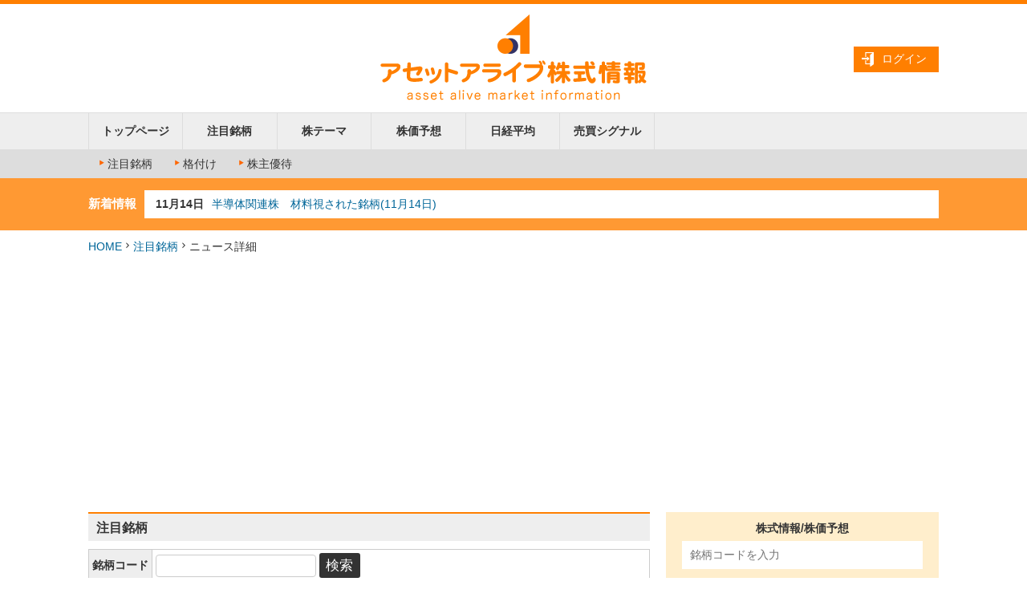

--- FILE ---
content_type: text/html; charset=UTF-8
request_url: https://www.asset-alive.com/news/index.php?mode=show&seq=50636
body_size: 55150
content:
<!DOCTYPE HTML>
<html lang="ja">
<head>
<meta charset="UTF-8">
<meta name="viewport" content="width=device-width,initial-scale=1.0,maximum-scale=1.0">
<title> エヌビディアの第1四半期決算は増収増益、市場予想を上回る。 | 注目銘柄 | アセットアライブ株式情報-株式ニュースや投資情報の総合サイト！</title>
<link rel="apple-touch-icon" href="../img2017/common/icon.png">
<link rel="stylesheet" href="../css2017/reset.css" type="text/css">
<link rel="stylesheet" href="../css2017/common.css" type="text/css">
<link rel="stylesheet" href="../css2017/news.css" type="text/css">
<link rel="stylesheet" href="//maxcdn.bootstrapcdn.com/font-awesome/4.3.0/css/font-awesome.min.css">
<script src="https://use.fontawesome.com/25a8c4af81.js"></script>
<link rel="stylesheet" href="../css2017/icomoon/style.css" type="text/css">
<link rel="canonical" href="https://www.asset-alive.com/news/?mode=show&seq=50636">
<meta name="keywords" content="株式ニュース、注目銘柄、話題株、注目株、決算速報、株式、公募、自社株買い、株式分割、増配、株式分割、株価材料">
<meta name="description" content=" エヌビディアの第1四半期決算は増収増益、市場予想を上回る。 | 株式市場が注目する株式ニュースです。株価に影響する決算ニュース、企業発表の重要ニュース、公募増資、自社株買い、株式分割、増配などの株式ニュースをお届けします。株価材料を重視する個人投資家の株式投資に役立つニュース速報です。">
<!--[if lte IE 8]><script src="../lib/html5shiv-printshiv.js"></script><![endif]-->
<!--[if (gte IE 6)&(lte IE 8)]><script type="text/javascript" src="../lib/selectivizr-min.js"></script>
<![endif]-->
<script type='text/javascript'>
var googletag = googletag || {};
googletag.cmd = googletag.cmd || [];
(function() {
var gads = document.createElement('script');
gads.async = true;
gads.type = 'text/javascript';
var useSSL = 'https:' == document.location.protocol; gads.src = (useSSL ? 'https:' : 'http:') + '//www.googletagservices.com/tag/js/gpt.js';
var node = document.getElementsByTagName('script')[0]; node.parentNode.insertBefore(gads, node);
})();
</script>
<script type='text/javascript'>
googletag.cmd.push(function() { googletag.defineSlot('/4073718/TOP右上DFP336x280', [336, 280], 'div-gpt-ad- 1394175891607-0').addService(googletag.pubads()); googletag.pubads().enableSingleRequest();
googletag.enableServices();
});
</script>
<!-- Google Tag Manager -->
<script>(function(w,d,s,l,i){w[l]=w[l]||[];w[l].push({'gtm.start':
new Date().getTime(),event:'gtm.js'});var f=d.getElementsByTagName(s)[0],
j=d.createElement(s),dl=l!='dataLayer'?'&l='+l:'';j.async=true;j.src=
'https://www.googletagmanager.com/gtm.js?id='+i+dl;f.parentNode.insertBefore(j,f);
})(window,document,'script','dataLayer','GTM-P5RCZXJ');</script>
<!-- End Google Tag Manager -->
<!--　Google AdSense -->
<script data-ad-client="ca-pub-9023414902559492" async src="https://pagead2.googlesyndication.com/pagead/js/adsbygoogle.js"></script>
<meta name="twitter:card" content="summary">
<meta name="twitter:site" content="@assetalive">
<meta property="og:title" content=" エヌビディアの第1四半期決算は増収増益、市場予想を上回る。">
<meta property="og:type" content="article">
<meta property="og:url" content="https://asset-alive.com/news/?mode=show&amp;seq=50636">
<meta property="og:image" content="https://www.asset-alive.com/images/assetbird.png">
<meta property="og:site_name" content="アセットアライブ株式情報">
<meta property="og:description" content="エヌビディアの第1四半期決算は増収増益。売上高は3.6倍の260億44万ドル（市場予想2464億4000万ドル）、営業益は7.9倍の169億ドル、純利益は7.3倍の148億8100万ドル（2兆3300億円）となった。AI半導体の売上は225億6300万ドルと過去最高となった。配当を0.04ドルから0.10ドルへ増額する。 EPSは6.12 ドルと市場予想の5.59 ドルを上回った。

さらに1株を10株の株式分割を発表した。時間外取引で上昇、過去最高値を更新している。5-7月の売上見通しは290億ドルと、市場予想の266億ドルを上回っている。">
</head>

<body id="newsIndex" class="news index">
<div id="container">
  <header id="pagetop" class="global clearfix">
    <div class="box_head">
      <div class="box_login">
        <ul class="login_pc">
          <li class="icon_login"><a href="#loginWindow" class="boxer" data-boxer-width="600" data-boxer-height="400">ログイン</a></li>
	</ul>
        <ul class="login_sp">
          <li class="icon_login"><a href="#loginWindow" class="boxer" data-boxer-width="230" data-boxer-height="340">login</a></li>
	</ul>
       </div>
      <div class="box_logo"><a href="../"><img src="../img2017/common/logo.png" alt="アセットアライブ株式情報 asset alive market information"></a></div>
    </div>
    <nav class="global">
      <ul class="clearfix">
        <li class="index"><a href="/">トップページ</a></li>
        <li class="news"><a href="/news/">注目銘柄</a></li>
        <li class="thema"><a href="/thema/">株テーマ</a></li>
        <li class="tech"><a href="/tech/code.php">株価予想</a></li>
        <li class="nikkei"><a href="/nikkei/">日経平均</a></li>
        <li class="tech"><a href="/tech/">売買シグナル</a></li>
      </ul>
    </nav>
    <nav class="nav_sp">
      <ul class="accordion">
        <li>
          <p><span>menu</span></p>
          <ul class="clearfix">
            <li class="index"><a href="/">トップページ</a></li>
            <li class="news"><a href="/news/">注目銘柄</a></li>
            <li class="thema"><a href="/thema/">株テーマ</a></li>
            <li class="tech"><a href="/tech/code.php">株価予想</a></li>
            <li class="nikkei"><a href="/nikkei/">日経平均</a></li>
            <li class="tech"><a href="/tech/">売買シグナル</a></li>
          </ul>
        </li>
      </ul>
    </nav>
    <nav class="local">
      <ul class="clearfix">
        <li class="news"><a href="../news/"><span class="iconNav icon-arrow-right4"></span>注目銘柄</a></li>
        <li class="rating"><a href="../rating/"><span class="iconNav icon-arrow-right4"></span>格付け</a></li>
        <li class="yutai"><a href="../yutai/"><span class="iconNav icon-arrow-right4"></span>株主優待</a></li>
      </ul>
    </nav>
    <div id="tickerArea">
      <dl>
        <dt>新着情報</dt>
        <dd>
          <div id="ticker" rel="fade">
            <ul>
              <li><span class="date">11月14日</span><span class="title"><a href="https://www.asset-alive.com/news/index.php?mode=show&seq=55206">半導体関連株　材料視された銘柄(11月14日)</a></span></li>
              <li><span class="date">11月12日</span><span class="title"><a href="https://www.asset-alive.com/news/index.php?mode=show&seq=55521">資源関連株　材料視された銘柄(11月12日)</a></span></li>
              <li><span class="date">11月11日</span><span class="title"><a href="https://www.asset-alive.com/news/index.php?mode=show&seq=55657">(9984) ソフトバンクグループ 1株を4株に分割　投資単位引き下げで株主層拡大へ</a></span></li>
              <li><span class="date">11月11日</span><span class="title"><a href="https://www.asset-alive.com/news/index.php?mode=show&seq=55659">(9984) ソフトバンクグループ 26年3月期中間期は最終利益3.3兆円　アーム好調で投資益急拡大</a></span></li>
              <li><span class="date">11月10日</span><span class="title"><a href="https://www.asset-alive.com/news/index.php?mode=show&seq=54754">先週の株テーマランキングが急上昇した材料</a></span></li>
	    </ul>
          </div><!--/#ticker-->
        </dd>
      </dl>
    </div>
  </header>
  <!-- /header -->

  <div id="pagebody" class="clearfix">
    <nav class="breadcrumb">
      <ul class="clearfix">
        <li><a href="../">HOME</a></li>
        <li class="separator"><span class="icon icon-arrow-right6"></span></li>
        <li><a href="/news/">注目銘柄</a></li>
        <li class="separator"><span class="icon icon-arrow-right6"></span></li>
        <li class="active">ニュース詳細</li>
      </ul>
    </nav>

<div class="ad adTop">
    <!-- Google Tag Manager (noscript) 2023/5/23add-->
     <noscript><iframe src="https://www.googletagmanager.com/ns.html?id=GTM-P5RCZXJ"
      height="0" width="0" style="display:none;visibility:hidden"></iframe></noscript>
    <!-- End Google Tag Manager (noscript) -->

    <script async src="https://pagead2.googlesyndication.com/pagead/js/adsbygoogle.js"></script>
    <!-- レスポンシブ上 -->
    <ins class="adsbygoogle"
        style="display:block"
        data-ad-client="ca-pub-9023414902559492"
        data-ad-slot="3876403700"
        data-ad-format="auto"
        data-full-width-responsive="true"></ins>
    <script>
        (adsbygoogle = window.adsbygoogle || []).push({});
    </script>
</div>
<!-- /.ad.adTop -->

    <div id="cols" class="clearfix">
      <div id="mainColumn">
        <div id="content">
          <h2 class="global">注目銘柄</h2>


          <div class="searchArea margin">
            <form action="/news/index.php" method="post">
              <input type="hidden" name="mode" value="index">
              <table class="table search">
                <tbody>
<!--
                  <tr>
                    <th>カテゴリー</th>
                    <td>
                      <span class="nowrap"><input type="radio" name="s_category" value="0" id="s_category_0" CHECKED /><label class="label_radio " for="s_category_0">全カテゴリー</label></span>
&nbsp;<span class="nowrap"><input type="radio" name="s_category" value="12" id="s_category_12" /><label class="label_radio " for="s_category_12">特集</label></span>
&nbsp;<span class="nowrap"><input type="radio" name="s_category" value="1" id="s_category_1" /><label class="label_radio " for="s_category_1">注目銘柄</label></span>
&nbsp;<span class="nowrap"><input type="radio" name="s_category" value="2" id="s_category_2" /><label class="label_radio " for="s_category_2">上方修正</label></span>
&nbsp;<span class="nowrap"><input type="radio" name="s_category" value="6" id="s_category_6" /><label class="label_radio " for="s_category_6">自社株買い</label></span>
&nbsp;<span class="nowrap"><input type="radio" name="s_category" value="4" id="s_category_4" /><label class="label_radio " for="s_category_4">株式分割</label></span>
&nbsp;<span class="nowrap"><input type="radio" name="s_category" value="10" id="s_category_10" /><label class="label_radio " for="s_category_10">決算</label></span>
&nbsp;<span class="nowrap"><input type="radio" name="s_category" value="11" id="s_category_11" /><label class="label_radio " for="s_category_11">業務提携</label></span>
&nbsp;<span class="nowrap"><input type="radio" name="s_category" value="5" id="s_category_5" /><label class="label_radio " for="s_category_5">公募売出し</label></span>
                    </td>
                  </tr>
-->
                  <tr>
                    <th>銘柄コード</th>
                    <td><input type="text" name="s_keyword" id="" value=""> <input type="submit" name="ok" value="検索"></td>
                  </tr>
                </tbody>
              </table>
            </form>
          </div>
          <!-- /.searchArea -->


          <div class="searchList margin">
            <h4 class="searchList-title">カテゴリーで絞り込む</h4>
            <ul class="searchList-body clearfix">
              <li><span class="iconNav icon-arrow-right4"></span><a href="/news/index.php">全カテゴリー</a></li>
              <li><span class="iconNav icon-arrow-right4"></span><a href="/news/index.php?&s_category=12">特集</a></li>
              <li><span class="iconNav icon-arrow-right4"></span><a href="/news/index.php?&s_category=1">注目銘柄</a></li>
              <li><span class="iconNav icon-arrow-right4"></span><a href="/news/index.php?&s_category=2">上方修正</a></li>
              <li><span class="iconNav icon-arrow-right4"></span><a href="/news/index.php?&s_category=6">自社株買い</a></li>
              <li><span class="iconNav icon-arrow-right4"></span><a href="/news/index.php?&s_category=4">株式分割</a></li>
              <li><span class="iconNav icon-arrow-right4"></span><a href="/news/index.php?&s_category=10">決算</a></li>
              <li><span class="iconNav icon-arrow-right4"></span><a href="/news/index.php?&s_category=11">業務提携</a></li>
              <li><span class="iconNav icon-arrow-right4"></span><a href="/news/index.php?&s_category=5">公募売出し</a></li>
            </ul>
          </div>
          <!-- /.searchList -->

<div class="box_news">

          <section class="list margin">
            <ul>
              <div class="record clearfix">
                <header class="margin-s">
 
                </header>

                <div class="recordBody clearfix">
		  <div class="title">
		    		    <a href="../thema/thema.php?tid=2153">エヌビディア</a>の第1四半期決算は増収増益、市場予想を上回る。		  </div>

		    <div class="img">
		    </div>

                    <div class="body">
		    <a href="../thema/thema.php?tid=2153">エヌビディア</a>の第1四半期決算は増収増益。売上高は3.6倍の260億44万ドル（市場予想2464億4000万ドル）、営業益は7.9倍の169億ドル、純利益は7.3倍の148億8100万ドル（2兆3300億円）となった。<a href="../thema/thema.php?tid=1542">AI</a><a href="../thema/thema.php?tid=41">半導体</a>の売上は225億6300万ドルと過去最高となった。配当を0.04ドルから0.10ドルへ増額する。 EPSは6.12 ドルと市場予想の5.59 ドルを上回った。<a href="../thema/thema.php?tid=520"><br />
</a><a href="../thema/thema.php?tid=520"><br />
</a>さらに1株を10株の株式分割を発表した。時間外取引で上昇、過去最高値を更新している。5-7月の売上見通しは290億ドルと、市場予想の266億ドルを上回っている。		    </div>

                </div>


		  <div style="text-align:center;margin:10px 0px">
		    <span class="fa fa-arrow-left"></span>
		    <a href="/news/index.php?mode=show&amp;seq=50637">次のニュース</a>
		    <a href="/news/index.php?mode=show&amp;seq=50513">前のニュース</a>
		    <span class="fa fa-arrow-right"></span>
		  </div>
		  <!--
		  <div style="text-align:center;margin:10px 0px">
		    <a href="/news/">注目銘柄一覧を見る</a>
		  </div>
		  -->
		  <ul class="link link-more">
		    <li><span class="iconNav icon-arrow-right4"></span><a href="/news/">ニュース一覧を見る</a></li>
		  </ul>

                <!-- /.recordBody -->

                <footer>
                </footer>
              </div>
              <!-- /.record -->
            </ul>
          </section>
          <!-- /.list -->

	  <!--
          <ul class="link link-more">
            <li><span class="iconNav icon-arrow-right4"></span><a href="/news/">注目銘柄一覧を見る</a></li>
          </ul>
	  -->

</div>

        </div>
        <!-- /#content -->
      </div>
      <!-- /#mainColumn -->
      <div id="subColumn">
        <div class="box_search">
          <h2>株式情報/株価予想</h2>
          <form onSublit="return false;">
          <input class="searchBox" id="searchBox" type="text" name="code" placeholder="銘柄コードを入力">
          <div id="code_search_res"></div>
          </form>
        </div>
        <!-- /.box_search -->

                <div class="techRankArea">
          <h2>株式情報更新<span> (11月16日)</span></h2>
          <br/>
          <nav class="banner">
            <ul>
              <li class="type1"><p>・株テーマランキング急上昇<br />
　 <a href="https://www.asset-alive.com/thema/?mode=show&amp;tid=2272">人型ロボット</a><br />
　 <a href="https://www.asset-alive.com/thema/?mode=show&amp;tid=2252">キオクシア</a><br />
　 <a href="https://www.asset-alive.com/thema/?mode=show&amp;tid=1362">水道管</a><br />
&nbsp;　&nbsp;　<br />
・今週の注目株ベスト５<br />
　 <a href="https://www.asset-alive.com/thema/?mode=show&amp;tid=2370">資源注目株</a><br />
&nbsp;　<a href="https://www.asset-alive.com/thema/sector.php?mode=show&amp;tid=200">半導体注目株</a>　11月15日更新<br />
&nbsp;　<a href="https://www.asset-alive.com/thema/?mode=show&amp;tid=2371">データセンター注目株</a>　11月14日更新<br />
&nbsp;　<a href="https://www.asset-alive.com/thema/?mode=show&amp;tid=1722">AI注目株</a>　11月11日更新<br />
　&nbsp;<br />
・厳選株テーマを攻略せよ<br />
　 <a href="https://www.asset-alive.com/thema/?mode=show&amp;tid=1023">レアアース</a><br />
　&nbsp;<a href="https://www.asset-alive.com/thema/?mode=show&amp;tid=2278">サーバー冷却</a><br />
　&nbsp;<a href="https://www.asset-alive.com/thema/?mode=show&amp;tid=2291">潜水艦</a><br />
　&nbsp;<a href="https://www.asset-alive.com/thema/?mode=show&amp;tid=2038">高市早苗</a><br />
　&nbsp;</p>
</li>
            </ul>
          </nav>
        </div>
        <!-- /.bannerArea -->
        <div class="techRankArea">
          <h2>注目銘柄ランキング</h2>
          <nav class="list">
            <ol>
              <li><a href="/tech/code2.php?code=1540">純金上場信託</a><span class="count budge">1075</span></li>
              <li><a href="/tech/code2.php?code=7011">三菱重工業</a><span class="count budge">1002</span></li>
              <li><a href="/tech/code2.php?code=285A">キオクシア HD</a><span class="count budge">980</span></li>
              <li><a href="/tech/code2.php?code=9984">ソフトバンクグループ</a><span class="count budge">754</span></li>
              <li><a href="/tech/code2.php?code=8306">三菱ＵＦＪフィナンシャル・グループ</a><span class="count budge">749</span></li>
              <li><a href="/tech/code2.php?code=6758">ソニーグループ</a><span class="count budge">605</span></li>
              <li><a href="/tech/code2.php?code=9432">ＮＴＴ</a><span class="count budge">515</span></li>
              <li><a href="/tech/code2.php?code=6594">ニデック</a><span class="count budge">508</span></li>
              <li><a href="/tech/code2.php?code=6501">日立製作所</a><span class="count budge">490</span></li>
              <li><a href="/tech/code2.php?code=7013">ＩＨＩ</a><span class="count budge">467</span></li>
              <li><a href="/tech/code2.php?code=6857">アドバンテスト</a><span class="count budge">399</span></li>
              <li><a href="/tech/code2.php?code=8136">サンリオ</a><span class="count budge">369</span></li>
              <li><a href="/tech/code2.php?code=7203">トヨタ自動車</a><span class="count budge">363</span></li>
              <li><a href="/tech/code2.php?code=9501">東京電力 HD</a><span class="count budge">356</span></li>
              <li><a href="/tech/code2.php?code=5803">フジクラ</a><span class="count budge">336</span></li>
              <li><a href="/tech/code2.php?code=5016">ＪＸ金属</a><span class="count budge">324</span></li>
              <li><a href="/tech/code2.php?code=3350">メタプラネット</a><span class="count budge">307</span></li>
              <li><a href="/tech/code2.php?code=5401">日本製鉄</a><span class="count budge">303</span></li>
              <li><a href="/tech/code2.php?code=7711">助川電気工業</a><span class="count budge">285</span></li>
              <li><a href="/tech/code2.php?code=8411">みずほ FG</a><span class="count budge">277</span></li>
            </ol>
            <ul class="link">
              <li><span class="iconNav icon-arrow-right4"></span><a href="javascript:;">続きを見る</a></li>
            </ul>
          </nav>
        </div>
        <!-- /.techRankArea -->
        <div class="bannerArea">
          <nav class="banner">
            <ul>
            </ul>
          </nav>
        </div>
        <!-- /.bannerArea -->
        <div class="themaRankArea">
          <h2>株式情報テーマ</h2>
          <nav class="list">
            <ol>
              <li><a href="/thema/?mode=show&tid=2278">サーバー冷却</a><span class="count budge">432</span></li>
              <li><a href="/thema/?mode=show&tid=2038">高市早苗</a><span class="count budge">401</span></li>
              <li><a href="/thema/?mode=show&tid=2272">人型ロボット（ヒューマノイド）</a><span class="count budge">317</span></li>
              <li><a href="/thema/?mode=show&tid=1023">レアアース</a><span class="count budge">302</span></li>
              <li><a href="/thema/?mode=show&tid=2291">潜水艦</a><span class="count budge">298</span></li>
              <li><a href="/thema/?mode=show&tid=1362">水道管（老朽化更新需要）</a><span class="count budge">285</span></li>
              <li><a href="/thema/?mode=show&tid=2252">キオクシア</a><span class="count budge">280</span></li>
              <li><a href="/thema/?mode=show&tid=2371">データセンター注目株</a><span class="count budge">229</span></li>
              <li><a href="/thema/?mode=show&tid=2366">防衛注目株</a><span class="count budge">184</span></li>
              <li><a href="/thema/?mode=show&tid=1722">ＡＩ注目株</a><span class="count budge">172</span></li>
              <li><a href="/thema/?mode=show&tid=1575">大谷翔平</a><span class="count budge">169</span></li>
              <li><a href="/thema/?mode=show&tid=1711">光半導体(光チップレット)</a><span class="count budge">131</span></li>
              <li><a href="/thema/?mode=show&tid=1893">バイオ注目株</a><span class="count budge">129</span></li>
              <li><a href="/thema/?mode=show&tid=1555">国策銘柄：国策に逆らうな</a><span class="count budge">129</span></li>
              <li><a href="/thema/?mode=show&tid=2090">ラピダス</a><span class="count budge">126</span></li>
              <li><a href="/thema/?mode=show&tid=2289">AIエージェント</a><span class="count budge">120</span></li>
              <li><a href="/thema/?mode=show&tid=1179">核融合発電</a><span class="count budge">120</span></li>
              <li><a href="/thema/?mode=show&tid=2104">ナトリウムイオン電池</a><span class="count budge">115</span></li>
              <li><a href="/thema/?mode=show&tid=1525">量子コンピュータ</a><span class="count budge">115</span></li>
              <li><a href="/thema/?mode=show&tid=2238">ヘリカルフュージョン</a><span class="count budge">107</span></li>
            </ol>
            <ul class="link">
              <li><span class="iconNav icon-arrow-right4"></span><a href="javascript:;">続きを見る</a></li>
            </ul>
          </nav>
        </div>
        <!-- /.themaRankArea -->
        <div class="bannerArea">
          <nav class="banner">
            <ul>
            </ul>
          </nav>
        </div>
        <!-- /.bannerArea -->
        <div class="sectorRankArea">
          <h2>業種別</h2>
          <nav class="list">
            <ol>
              <li><a href="/thema/sector.php?mode=show&tid=82">造船</a><span class="count budge">177</span></li>
              <li><a href="/thema/sector.php?mode=show&tid=200">半導体注目株</a><span class="count budge">122</span></li>
              <li><a href="/thema/sector.php?mode=show&tid=111">半導体製造装置6社</a><span class="count budge">75</span></li>
              <li><a href="/thema/sector.php?mode=show&tid=133">鉄道（ＪＲ・私鉄13社）</a><span class="count budge">67</span></li>
              <li><a href="/thema/sector.php?mode=show&tid=31">海運</a><span class="count budge">67</span></li>
              <li><a href="/thema/sector.php?mode=show&tid=27">電線</a><span class="count budge">57</span></li>
              <li><a href="/thema/sector.php?mode=show&tid=20">医薬品大手10社</a><span class="count budge">53</span></li>
              <li><a href="/thema/sector.php?mode=show&tid=199">人気業種注目株</a><span class="count budge">53</span></li>
              <li><a href="/thema/sector.php?mode=show&tid=177">ＦＡ（工場自動化）主要8社</a><span class="count budge">53</span></li>
              <li><a href="/thema/sector.php?mode=show&tid=172">ＩＴサービス10社</a><span class="count budge">43</span></li>
              <li><a href="/thema/sector.php?mode=show&tid=145">トヨタ系主要10社</a><span class="count budge">33</span></li>
              <li><a href="/thema/sector.php?mode=show&tid=202">個人消費注目株</a><span class="count budge">32</span></li>
              <li><a href="/thema/sector.php?mode=show&tid=22">ガラス4社</a><span class="count budge">30</span></li>
              <li><a href="/thema/sector.php?mode=show&tid=108">百貨店7社</a><span class="count budge">29</span></li>
              <li><a href="/thema/sector.php?mode=show&tid=106">自動車部品10社</a><span class="count budge">29</span></li>
              <li><a href="/thema/sector.php?mode=show&tid=9">電気通信工事18社 (通信インフラ)</a><span class="count budge">28</span></li>
              <li><a href="/thema/sector.php?mode=show&tid=115">ゲームソフト6社</a><span class="count budge">27</span></li>
              <li><a href="/thema/sector.php?mode=show&tid=114">資源開発5社</a><span class="count budge">27</span></li>
              <li><a href="/thema/sector.php?mode=show&tid=179">アパレル10社</a><span class="count budge">26</span></li>
              <li><a href="/thema/sector.php?mode=show&tid=21">タイヤ4社</a><span class="count budge">23</span></li>
            </ol>
            <ul class="link">
              <li><span class="iconNav icon-arrow-right4"></span><a href="javascript:;">続きを見る</a></li>
            </ul>
          </nav>
        </div>
        <!-- /.sectorRankArea -->
                                                                                                                                                                                                                                                                                                                                                                                                                                                                                                                                                                                                                                                                                                                                                                                                                                                                                                                                                                                                                                                                                                                                                                                                                                                                                                                                                                                                                                                                                                                                                                                                                                                                                                                                                                                                                                                                                                                                                                                                                                                                                                                                                                                                                                                                                                                                                                                                                                                                                                                                                                                                                                                                                                                                                                                                                                                                                                                                                                                                                                                                                                                                                                                                                                                                                                                                                                                                                                                                                                                                                                                                                                                                                                                                                                                                                                                                                                                                                                                                                                                                                                                                                                                                                                                                                                                                                                                                                                                                                                                                                                                                                                                                                                                                                                                                                                                                                                                                                                                                                                                                                                                                                                                                                                                                                                                                                                                                                                                                                                                                                                                                                                                                                                                                                                                                                                                                                                                                                                                                                                                                                                                                                                                                                                                                                                                                                                                                                                                                                                                                                                                                                                                                                                                                                                                                                                                                                                                                                                                                                                                                                                                                                                                                                                                                                                                                                                                                                                                                                                                                                                                                                                                                                                                                                                                                                                                                                                                                                                                                                                                                                                                                                                                                                                                                                                                                                                                                                                                                                                                                                                                                                                                                                                                                                                                                                                                                                                                                                                                                                                                                                                                                                                                                                                                                                                                                                                                                                                                                                                                                                                                                                                                                                                                                                                                                                                                                                                                                                                                                                                                                                                                                                                                                                                                                                                                                                                                                                                                                                                                                                                                                                                                                
      </div>
      <!-- /#subColumn -->
    </div>
    <!-- /#cols -->
  </div>
  <!-- /#pagebody -->

  <footer class="global">
    <a href="#pagetop"><div class="pagetop"><img src="../img2017/common/pagetop.png" alt="このページの一番上に戻る"></div></a>
    <nav class="sitemap">
      <div class="inner">
        <div class="areas clearfix">
          <div class="area area1">
            <h2><label for="Panel01">株式情報コンテンツ</label></h2>
            <input type="checkbox" id="Panel01" class="on-off">
            <ul class="menu">
              <li><span class="iconNav icon-arrow-right4"></span><a href="/nikkei/">日経平均</a></li>
              <li><span class="iconNav icon-arrow-right4"></span><a href="/tech/">売買シグナル</a></li>
              <li><span class="iconNav icon-arrow-right4"></span><a href="/news/">注目銘柄</a></li>
              <li><span class="iconNav icon-arrow-right4"></span><a href="/thema/">株テーマ情報</a></li>
              <li><span class="iconNav icon-arrow-right4"></span><a href="/foreign/">海外市況</a></li>
              <li><span class="iconNav icon-arrow-right4"></span><a href="/cal.php">投資カレンダー</a></li>
              <li><span class="iconNav icon-arrow-right4"></span><a href="/rating/">格付け情報</a></li>
              <li><span class="iconNav icon-arrow-right4"></span><a href="/tech/code.php">株式情報・株価予想</a></li>
            </ul>
          </div>
          <div class="area area5">
            <h2><label for="Panel04">その他コンテンツ</h2>
            <input type="checkbox" id="Panel04" class="on-off">
            <ul class="menu">
              <li><span class="iconNav icon-arrow-right4"></span><a href="/">HOME</a></li>
              <!--<li><span class="iconNav icon-arrow-right4"></span><a href="/faq.php">よくある質問と回答</a></li>-->
              <li><span class="iconNav icon-arrow-right4"></span><a href="/company.php#anchor-privacy2">個人情報保護方針</a></li>
              <li><span class="iconNav icon-arrow-right4"></span><a href="/company.php#anchor-privacy">プライバシーポリシー</a></li>
              <li><span class="iconNav icon-arrow-right4"></span><a href="/company.php">会社案内</a></li>
              <li><span class="iconNav icon-arrow-right4"></span><a href="/sitemap.php">サイトマップ</a></li>
              <li><span class="iconNav icon-arrow-right4"></span><a href="/support/question.php">お問い合わせ</a></li>
              <li><span class="iconNav icon-arrow-right4"></span><a href="/sougou">過去データ</a></li>
            </ul>
          </div>
        </div>
	 <div class="areak">
	<p>【利用規約】<br/>アセットアライブ株式情報は、テクニカル分析による「買い」「売り」等は、株式投資判断の参考としての情報提供を目的としており、投資に関するすべての決定は、利用者ご自身の判断でお願い申し上げます。提供する株式情報やコラム、国内・海外市場の見通し等についても、執筆者による個人的見解が含まれており、情報の真偽、株式の評価に関する正確性・信頼性等を保証するものではありません。<p>掲載情報を元に自己責任で投資することが強く求められており、当社は一切の損害について責任を負うものではありません。日経平均株価の著作権は日本経済新聞社に帰属します。<br/>日経平均売買シグナルはあくまでテクニカル予想であり、投資家ご自身が最終的な判断をすることが求めらます。株価データ、銘柄情報データ、分割併合データ等はデータ・ゲット株式会社から提供を受けています。データゲットは、その正確性を保証するものではなく、これらのデータの内容の万が一の誤り、またデータを元に投資した結果生じたいかなる損益についても、一切の責を負わないことを利用条件としています。<p>株価データの更新は東証等各取引所取引日の夕刻以降に行われます。メールサービスをご利用の場合は、<a href="/sougou/">一般コース</a>をお申し込み下さい。ご利用の情報端末等の不具合や、ネット環境によっては、メールが遅延あるいは配信されない場合がございます。本規約は、本サービスの利用者に適用されるもので、ご承諾頂けない場合はご利用頂けません。</p>
      	</div>
      </div>
    </nav>
    <!-- /nav.sitemap -->
                                                                                                                                                                                                                                                                                                                                                                                                                                                                                                                                                                                                                                                                                                                                                                                                                                                                                                                                                                                                                                                                                                                                                                                                                                                                                                                                                                                                                                                                                                                                                                                                                                                                                                                                                                                                                                                                                                                                                                                                                                                                                                                                                                                                                                                                                                                                                                                                                                                                                                                                                                                                                                                                                                                                                                                                                                                                                                                                                                                                                                                                                                                                                                                                                                                                                                                                                                                                                                                                                                                                                                                                                                                                                                                                                                                                                                                                                                                                                                                                                                                                                                                                                                                                                                                                                                                                                                                                                                                                                                                                                                                                                                                                                                                                                                                                                                                                                                                                                                                                                                                                                                                                                                                                                                                                                                                                                                                                                                                                                                                                                                                                                                                                                                                                                                                                                                                                                                                                                                                                                                                                                                                                                                                                                                                                                                                                                                                                                                                                                                                                                                                                                                                                                                                                                                                                                                                                                                                                                                                                                                                                                                                                                                                                                                                                                                                                                                                                                                                                                                                                                                                                                                                                                                                                                                                                                                                                                                                                                                                                                                                                                                                                                                                                                                                                                                                                                                                                                                                                                                                                                                                                                                                                                                                                                                                                                                                                                                                                                                                                                                                                                                                                                                                                                                                                                                                                                                                                                                                                                                                                                                                                                                                                                                                                                                                                                                                                                                                                                                                                                                                                                                                                                                                                                                                                                                                                                                                                                                                                                                                                                                                                                                                                
    <div class="box_copyright">
      <div class="box_copyright_left">
      </div>
      <div class="box_copyright_center">
        <small>アセットアライブ株式情報<br>Copyright &copy; <script>document.write(new Date().getFullYear());</script> Asset-Alive. All Rights Reserved.</small>
      </div>
      <div class="box_copyright_right">
      </div>
    </div>
    <!-- /.box_copyright -->
  </footer>
  <!-- /footer -->
</div>
<!-- /#container -->

<div id="loginWindow">
  <div class="content">
    <h2>会員ログイン</h2>
    <!--
    <div class="error">
      <ul>
        <li>会員IDもしくはパスワードが違います。</li>
      </ul>
    </div>
    -->
    <form action="/login.php" method="post" name="login_frm">
      <input type="hidden" name="issave" value="1">
      <input type="hidden" name="url" value="/news/show.php">
      <div class="form-group">
        <label for="id">会員ID</label>
        <input type="text" class="text" name="username" placeholder="会員ID">
      </div>
      <div class="form-group">
        <label for="exampleInputPassword1">Password</label>
        <input type="password" class="password" name="password" placeholder="Password">
      </div>
      <div class="submit">
        <input type="submit" name="ok" value="ログイン">
      </div>
    </form>
    <h3>パスワードを忘れてしまった場合</h3>
    <ul class="menu">
      <li><span class="iconNav icon-arrow-right4"></span><a href="../member/askpwd.php">パスワードの再発行はこちら</a></li>
    </ul>
    <h3>申込みがまだの方</h3>
    <ul class="menu">
      <li><span class="iconNav icon-arrow-right4"></span><a href="../service/">サービスのご紹介はこちら</a></li>
    </ul>
  </div>
</div>
<script language="javascript" src="https://code.jquery.com/jquery-1.11.3.min.js"></script>
<script language="javascript" src="https://code.jquery.com/ui/1.11.4/jquery-ui.min.js"></script>
<script language="javascript" src="../lib/jquery/external/jquery.smoothScroll.js"></script>
<script language="javascript" src="../lib/jquery/external/jquery.heightLine.js"></script>
<script language="javascript" src="../lib/jquery/external/boxer/jquery.fs.boxer.js"></script>
<link href="../lib/jquery/external/boxer/jquery.fs.boxer.css" rel="stylesheet">
<link rel="stylesheet" type="text/css" href="../css2017/code_search.css" />
<script type="text/javascript" src="../js2017/code_search.js"></script>
<script language="javascript" src="../js2017/common.js"></script>
<script language="javascript" src="../js2017/accordion.js"></script>
<script type="text/javascript">
<!--
$(function() {
  var options = {
    customClass: 'content'
  }
  $(".boxer").boxer(options);

  function toggleNewsBody() {
    $('.toggleBody').on('click', function() {
      $(this).closest('.recordBody').find('.body').toggle();

      var cur_txt = $(this).text();
      var new_txt = (cur_txt == '[続きを読む]') ? '[折りたたむ]' : '[続きを読む]';
      $(this).text(new_txt);
      $(this).text(new_txt);
    });
  }

  $.toggleRank();
  $.ticker();
  toggleNewsBody();
});
//-->
</script>
<!--　Google Analytics -->
<script type="text/javascript">
var gaJsHost = (("https:" == document.location.protocol) ? "https://ssl." : "http://www.");
document.write(unescape("%3Cscript src='" + gaJsHost + "google-analytics.com/ga.js' type='text/javascript'%3E%3C/script%3E"));
</script>
<script type="text/javascript">
var pageTracker = _gat._getTracker("UA-655520-1");
pageTracker._initData();
pageTracker._trackPageview();
</script>
</body>
</html>


--- FILE ---
content_type: text/html; charset=utf-8
request_url: https://www.google.com/recaptcha/api2/aframe
body_size: 266
content:
<!DOCTYPE HTML><html><head><meta http-equiv="content-type" content="text/html; charset=UTF-8"></head><body><script nonce="pHGRqvOo-p4-EABMjPbr-Q">/** Anti-fraud and anti-abuse applications only. See google.com/recaptcha */ try{var clients={'sodar':'https://pagead2.googlesyndication.com/pagead/sodar?'};window.addEventListener("message",function(a){try{if(a.source===window.parent){var b=JSON.parse(a.data);var c=clients[b['id']];if(c){var d=document.createElement('img');d.src=c+b['params']+'&rc='+(localStorage.getItem("rc::a")?sessionStorage.getItem("rc::b"):"");window.document.body.appendChild(d);sessionStorage.setItem("rc::e",parseInt(sessionStorage.getItem("rc::e")||0)+1);localStorage.setItem("rc::h",'1763298681632');}}}catch(b){}});window.parent.postMessage("_grecaptcha_ready", "*");}catch(b){}</script></body></html>

--- FILE ---
content_type: text/css
request_url: https://www.asset-alive.com/css2017/common.css
body_size: 27708
content:
@charset "UTF-8";
/* Tag/class define
-------------------------------------------------------*/
body {
  font-size: 87.5%;
  font-family: 'ヒラギノ角ゴ Pro W3','Hiragino Kaku Gothic Pro','メイリオ',Meiryo,'ＭＳ Ｐゴシック',sans-serif;
  color: #333333;
}

img {
  border: 0;
}

body,
p,
div, span,
td, th, caption
li {
  line-height: 1.5;
}

ul li {
  list-style: none;
}

ol li {
  list-style-position: inside;
}

p {
  margin: 0 0 1.5em;
}

strong {
  font-weight: bold;
}

ins {
  background: none;
  border: none;
}

a {
  text-decoration: none;
}

a:link {
  color: #006699;
}

a:visited {
  color: #1177DD;
}

a:active {
  color: #1177DD;
}

a:hover {
  color: #FF6600;
  text-decoration: underline;
}

.pager {
  margin-bottom: 20px;
  text-align: center;
}

.pager li {
  display: inline-block;
}

.pager a {
  line-height: 1.25;
  margin: 0 2px;
  padding: 0.2em 0.5em;
  text-align: center;
  border: 1px solid #DDDDDD;
  background-color: #FFFFFF;
  -webkit-border-radius: 3px;
  -moz-border-radius: 3px;
  border-radius: 3px;
}

.pager .disabled {
  color: #C8C8C8;
}

.pager .current {
  color: #000;
}

.pager a:link {
  text-decoration: none;
}

.pager a:hover {
  border: 1px solid #CC0000;
  background-color: #CC0000;
  color: #FFFFFF;
}

.pager a.current:hover {
  border: 1px solid #DDDDDD;
  background-color: #FFFFFF;
  color: #000;
}

div.colsImgDesc {
  _zoom: 1;
  overflow: hidden;
}

div.colsImgDesc div.imgColumn.l {
  float: left;
  margin: 0px 10px 5px 0px;
}

div.colsImgDesc div.imgColumn.r {
  float: right;
  margin: 0px 0px 5px 10px;
}

@media screen and (max-width:1059px) {
div.colsImgDesc div.imgColumn.l {
  float:none;
  margin:0 0 5px 0;
}

div.colsImgDesc div.imgColumn.l img{
	display:block;
	margin:0 auto;
}

div.colsImgDesc div.imgColumn.r {
  float:none;
  margin:0 0 5px 0;
}
}

div.colsImgDesc div.descColumn {
  overflow: hidden;
  _zoom: 1;
}

div.img.center {
  text-align: center;
}

.margin {
  margin-bottom: 20px;
}

img.border {
  border: 1px solid #CCCCCC;
}

strong.important {
  color: #e00;
}

/*============================
common
============================*/

ul.link {
	text-align: right;
	}

ul.link li {
	text-indent: -1.5em;
	margin-left: 1.5em;
	}

.link.link-more {
	margin-top: 0.5em;
	border-top: 1px dotted #999;
	padding-top: 0.5em;
	}

nav.menu li,
ul.menu li {
  margin: 0.2em 0;
  text-indent: -1.5em;
  margin-left: 1.5em;
}

nav.banner ul li {
  margin: 0 0 10px;
}
nav.banner ul li.type2 {
  text-align: center;
}

nav.list ul li {
  margin: 0.25em 0 0.25em 0.5em;
}
nav.list ol li {
  margin: 0.25em 0;
}

@media screen and (max-width:1059px) {
nav.banner ul li ins.adsbygoogle {
	display:none !important;
	}
}

/*============================
html, body
============================*/
html, body {
  background: #fff;
}

/*============================
#container
============================*/
#container {
  margin: 0 auto;
}

/*============================
header.global
============================*/

header.global {
	width:100%;
	border-top:5px solid #FF7F00;
	}

header.global .box_head {
	max-width:1060px;
	height:122.5px;
	margin:0 auto;
	padding:12.5px 0 0;
	position:relative;
	}

header.global .box_login {
	position:absolute;
	top:52.5px;
	right:0;
	}

header.global .box_login ul.login_sp{
	display:none;
	}

header.global .box_login li {
	padding:5px 15px 6px 35px;
	background-size:15px;
	color:#FFF;
	}

header.global .box_login li a{
	color:#FFF;
	text-decoration:none;
	}

header.global .box_login li a:hover{
	text-decoration:underline;
	}

header.global .box_login li.icon_logout {
	background:url(../img2017/common/icon_logout.png) 10px 7px no-repeat #FF7F00;
	background-size:15px;
	}

header.global .box_login li.icon_login {
	background:url(../img2017/common/icon_login.png) 10px 7px no-repeat #FF7F00;
	background-size:15px;
	}

header.global .box_logo {
	width:340px;
	margin:0 auto;
	}

header.global .box_logo img{
	width:100%;
	}

header.global nav.global {
	width:100%;
	background:#EEE;
	border-top:1px solid #DDD;
	}

header.global nav.global ul {
	max-width:1060px;
	border-left:1px solid #DDD;
	margin: 0 auto;
	}

header.global nav.global ul li {
	width:11%;
	float:left;
	border-right:1px solid #DDD;
	}

header.global nav.global ul li a {
	display:block;
	height:45px;
	line-height:45px;
	text-align:center;
	color:#333;
	text-decoration:none;
	font-weight:bold;
	-webkit-box-sizing: border-box;
	-moz-box-sizing: border-box;
	box-sizing: border-box;
	}

header.global nav.global ul li a:hover {
	background:#DDD;
	text-decoration:none;
	}

header.global div#tickerArea {
	width:100%;
	margin:0 0 20px;
	background:#FF9933;
	}

header.global div#tickerArea dl {
	max-width:1060px;
	margin:0 auto;
	padding:15px 0;
	-webkit-box-sizing: border-box;
	-moz-box-sizing: border-box;
	box-sizing: border-box;
	}

header.global div#tickerArea dl dt {
	float: left;
	margin-top: 0.3em;
	color: #fff;
	font-weight: bold;
	font-size:110%;
	}

header.global div#tickerArea dl dd {
	margin-left: 5em;
	padding: 0.5em 1.0em;
	background: #fff;
	}

header.global div#tickerArea dl dd span.date {
	font-weight: bold;
	margin-right: 10px;
	}

header.global #ticker {
	height: 1.5em;
	overflow: hidden;
	}

header.global #ticker li {
	height: 1.5em;
	}

.nav_sp{
	display:none;
	}

@media screen and (max-width:1059px) {
header.global .box_head {
	height:70px;
	padding:9px 0 0;
	}

header.global .box_login {
	top:18px;
	right:15px;
	}

header.global .box_login ul.login_pc{
	display:none;
	}

header.global .box_login ul.login_sp{
	display:block;
	}

header.global .box_login li {
	width:40px;
	height:40px;
	padding:0;
	}

header.global .box_login li a{
	display:block;
	padding:23px 0 0;
	text-align:center;
	font-size:10px;
	}

header.global .box_login li a:hover{
	text-decoration:none;
	}

header.global .box_login li.icon_logout {
	background:url(../img2017/common/icon_logout.png) 10px 6px no-repeat #FF7F00;
	background-size:15px;
	}

header.global .box_login li.icon_login {
	background:url(../img2017/common/icon_login.png) 10px 6px no-repeat #FF7F00;
	background-size:15px;
	}

header.global .box_logo {
	width:190px;
	}

header.global nav.global {
	display:none;
	}

.nav_sp{
	display:block;
	border-top:1px solid #DDD;
	}

ul.accordion a {
	color:#333;
	}

ul.accordion ul {
	display:none;
	}

ul.accordion > li > p {
	background:#EEE;
	cursor:pointer;
	font-size:10px;
	margin:0;
	padding:0;
	border-bottom:1px solid #DDD;
	}

ul.accordion > li > p span {
	height:18px;
	padding:22px 0 0;
	background: url(../img2017/common/sp_menu.png) center 2px no-repeat;
	background-size:26px;
	display:block;
	text-align:center;
	}

ul.accordion > li > p span.open {
	background: url(../img2017/common/sp_menu_on.png) center 4px no-repeat;
	background-size:22px;
	}

ul.accordion > li > ul > li > a  {
	height:30px;
	padding:10px 0 0;
	background:#EEE;
	display:block;
	border-bottom:1px solid #DDD;
	text-align:center;
	text-decoration:none;
	font-weight:bold;
	}

header.global div#tickerArea {
	margin:0 0 10px;
	}

header.global div#tickerArea dl {
	padding:5px 10px 10px;
	}

header.global div#tickerArea dl dt {
	float:none;
	margin:0 0 2.5px;
	text-align:center;
	font-size:100%;
	}

header.global div#tickerArea dl dd {
	margin-left:0;
	padding:0.5em 1.0em;
	}

header.global div#tickerArea dl dd span.date {
	margin-right:5px;
	}
}

/*============================
box_search: index
============================*/

.box_search {
	max-width:1060px;
	margin:0 auto 20px;
	padding:10px 0 12.5px;
	background:#FFEECC;
	text-align:center;
	position:relative;
	}

.box_search h2{
	margin:0 0 5px;
  text-align: center;
	}

.box_search input.searchBox{
	width:280px;
	height:35px;
	margin:0 auto;
	padding:0 10px;
	line-height:35px;
	background:#FFF;
	color:#333;
	text-align:left;
	border:none;
	-webkit-appearance: none;
	border-radius:0;
	display:block;
	font-size:14px;
	}

.box_search #code_search_res{
	background:#FF7F00;
	color:#FFF;
	width:280px;
	margin:0 auto;
	padding:0 10px;
	text-align:center;
	text-decoration:underline;
	cursor:pointer;
}

.box_search #code_search_res a{
	color:#FFF;
	}

.box_search #code_search_res ul{
	padding:10px 0 !important;
	}

.box_search #code_search_res li{
	padding:0 0 10px !important;
	}


@media screen and (max-width:1059px) {
.box_search {
	margin:0 auto 10px;
	padding:5px 0 10px;
	}

.box_search h2{
	margin:0 0 2.5px;
	}

.box_search input.searchBox{
	width:260px;
	}

.box_search #code_search_res{
	width:260px !important;
	}
}

/*============================
#meigaraSearch: other
============================*/

/* #meigaraSearch {
	margin:0 auto 20px;
	padding:10px;
	background:#FFEECC;
	}

#meigaraSearch h2{
	margin:0 0 5px;
	}

#meigaraSearch input.searchBox{
  box-sizing: border-box;
  width: 100%;
	height:35px;
  margin: 0 auto;
  padding: 0 10px;
	line-height:35px;
	background:#FFF;
	color:#333;
	border:none;
	-webkit-appearance: none;
	border-radius:0;
	display:block;
	font-size:14px;
	}

#meigaraSearch #code_search_res{
	box-sizing: border-box;
	background:#FF7F00;
	color:#FFF;
	margin:0 auto;
	padding:0 10px;
	text-decoration:underline;
	cursor:pointer;
}

#meigaraSearch #code_search_res a{
	color:#FFF;
	}

#meigaraSearch #code_search_res ul{
	padding:10px 0 !important;
	}

#meigaraSearch #code_search_res li{
	padding:0 0 10px !important;
	}


@media screen and (max-width:1059px) {
#meigaraSearch {
	margin:0 auto 10px;
	padding:5px 0 10px;
	}

#meigaraSearch h2{
	margin:0 0 2.5px;
  text-align: center;
	}

#meigaraSearch input.searchBox{
	width:260px;
	}

#meigaraSearch #code_search_res{
	width:260px !important;
	}
} */



/*============================
#pagebody
============================*/

/*============================
#cols
============================*/
div#cols {
  width: 1060px;
  margin: 0 auto;
  /* ログインなし */
}
div#cols #mainColumn {
  float: left;
  width: 700px;
}
div#cols #subColumn {
  float: right;
  width: 340px;
}

/* ログイン済 */
body.login div#cols #mainColumn {
  float: none;
  width: auto;
}

@media screen and (max-width:1059px) {
div#cols {
	width:100%;
	padding:0 10px;
	-webkit-box-sizing: border-box;
	-moz-box-sizing: border-box;
	box-sizing: border-box;
	}

div#cols img{
	max-width:100%;
	}

div#cols #mainColumn {
	float:none;
	width:100%;
	-webkit-box-sizing: border-box;
	-moz-box-sizing: border-box;
	box-sizing: border-box;
	}

div#cols #subColumn {
	float:none;
	width:100%;
	-webkit-box-sizing: border-box;
	-moz-box-sizing: border-box;
	box-sizing: border-box;
	}
}

/*============================
#subColumn
============================*/
/*
div#subColumn nav#meigaraSearch {
  height: 70px;
  margin-bottom: 30px;
  padding: 10px;
  background: #fec;
  -webkit-box-sizing: border-box;
  -moz-box-sizing: border-box;
  box-sizing: border-box;
}
div#subColumn nav#meigaraSearch form input[type="text"] {
  width: 240px;
  border: 1px solid #ccc;
  padding: 5px;
  font-size: 110%;
  -webkit-border-radius: 4px;
  -moz-border-radius: 4px;
  border-radius: 4px;
  margin-top: 10px;
}
*/
div#subColumn div.techRankArea,
div#subColumn div.themaRankArea,
div#subColumn div.sectorRankArea {
  margin-bottom: 20px;
}

div#subColumn div.techRankArea h2,
div#subColumn div.themaRankArea h2,
div#subColumn div.sectorRankArea h2 {
	margin:0 0 10px;
	padding:5px 10px;
	background:#EEE;
	border-top:2px solid #FF7F00;
	font-size:117%;
	font-weight: bold;
	}

@media screen and (max-width:1059px) {
div#subColumn div.techRankArea h2,
div#subColumn div.themaRankArea h2,
div#subColumn div.sectorRankArea h2 {
	font-size:110%;
	}
}

div#subColumn div.techRankArea ol li,
div#subColumn div.themaRankArea ol li,
div#subColumn div.sectorRankArea ol li {
  display: none;
}

/*============================
#footer.global
============================*/

footer.global {
	margin:0 auto;
	padding:0;
	}

footer.global .pagetop {
	width:100%;
	padding:7.5px 0;
	text-align:center;
	background:#FF9933;
	}

footer.global a:hover .pagetop {
	background:#FFAD5C;
	}

footer.global .pagetop img{
	width:34px;
	vertical-align:top;
	}

footer.global nav.sitemap {
	width:100%;
	background:#EEE;
	padding:20px 0;
	}

footer.global nav.sitemap .inner {
	max-width:1060px;
	margin:0 auto;
	}

footer.global nav.sitemap .inner div.areas {
	width:1075px;
	margin-right:-15px;
	}

footer.global nav.sitemap .inner div.areas div.area {
	float:left;
	width:250px;
	margin-right:15px;
	}

footer.global nav.sitemap .inner div.areas div.area h2 {
	margin-bottom:10px;
	border-bottom:1px solid #999;
	padding-bottom:5px;
	}
footer.global nav.sitemap .inner div.areak {
	margin-top:15px;
	border-top:1px solid #999;
	padding-top:5px;
	font-size:80%;
        }

input[type="checkbox"].on-off{
    display: none;
	}

@media screen and (max-width:1059px) {
label {
	cursor:pointer;
	display:block;
	}

.area ul {
    -webkit-transition: all 0.5s;
    -moz-transition: all 0.5s;
    -ms-transition: all 0.5s;
    -o-transition: all 0.5s;
    transition: all 0.5s;
    margin: 0;
    padding: 0;
    list-style: none;
	}

input[type="checkbox"].on-off + ul{
    height: 0;
    overflow: hidden;
	}

input[type="checkbox"].on-off:checked + ul{
    height: auto;
	}
}

.box_copyright {
	max-width:1060px;
	margin:0 auto;
	padding:20px 0 0;
	}

.box_copyright_left {
	width:33.3%;
	float:left;
	padding:7.5px 0 0;
	}

.box_copyright_center {
	width:33.3%;
	margin:0 0 25px;
	float:left;
	text-align:center;
	}

.box_copyright_center img{
	vertical-align:top;
	width:190px;
	}

.box_copyright_right {
	width:33.3%;
	float:right;
	text-align:right;
	font-size:90%;
	padding:30px 0 0;
	}

@media screen and (max-width:1059px) {
footer.global .pagetop {
	height:13px;
	padding:8px 0;
	}

footer.global .pagetop img{
	width:23px;
	}

footer.global nav.sitemap {
	padding:10px 10px 5px;
	-webkit-box-sizing:border-box;
	-moz-box-sizing:border-box;
	box-sizing:border-box;
	}

footer.global nav.sitemap .inner div.areas {
	width:100%;
	margin-right:0;
	}

footer.global nav.sitemap .inner div.areas div.area {
	float:none;
	width:100%;
	margin:0 0 10px;
	}

footer.global nav.sitemap .inner div.areas div.area h2 {
	margin-bottom:5px;
	padding-bottom:2.5px;
	}

footer.global nav.sitemap .inner div.areak {
	margin-top:15px;
	border-top:1px solid #999;
	padding-top:5px;
	font-size:80%;
        }

.box_copyright {
	padding:10px 0 15px;
	}

.box_copyright_left {
	width:100%;
	float:none;
	padding:0 0 10px;
	text-align:center;
	}

.box_copyright_center {
	width:100%;
	margin:0 0 10px;
	float:none;
	text-align:center;
	}

.box_copyright_center img{
	width:140px;
	}

.box_copyright_right {
	width:100%;
	float:none;
	text-align:center;
	font-size:80%;
	padding:0;
	}
}

/*============================
.ad
============================*/

.adTop {
	max-width:1060px;
	text-align:center;
	margin:0 auto 20px;
	}

.adSubColumn {
	text-align:center;
	margin:0 auto 20px;
	}


.adSubColumn02 {
	text-align:center;
	margin:0 auto;
	padding:20px 0 0;
	}

.ad {
	margin-bottom: 20px;
	}

.ad.adMainColumn .column1 {
  float: left;
  width: 340px;
}
.ad.adMainColumn .column2 {
  float: right;
  width: 340px;
}
.adSign {
  margin: 0 auto 0.25em;
  padding: 0.25em 0.5em;
  background-color: #eee;
  text-align: left;
  font-size:10px;
}
.adSign.adSign970 {
  width: 970px;
}


.ad_top {
	margin-top: 15px;
	}

.ad_top.adMainColumn .column1 {
  float: left;
  width: 340px;
}
.ad_top.adMainColumn .column2 {
  float: right;
  width: 340px;
}

@media screen and (max-width:1059px) {
.adTop {
	margin:0 auto 10px;
	padding:0 10px;
	-webkit-box-sizing: border-box;
	-moz-box-sizing: border-box;
	box-sizing: border-box;
	}

.adSubColumn {
	margin:0 auto 10px;
	}

.adSubColumn02 {
	padding:20px 0 0;
	}

/*.ad {
	margin-bottom:0;
	display:none;
	}

.ad.adMainColumn .column1 {
	float:none;
	width:100%;
	display:none;
	}

.ad.adMainColumn .column2 {
	float:none;
	width:100%;
	display:none;
	}*/
}

/*============================
#loginWindow
============================*/
.content {
  -webkit-text-size-adjust:100% !important;
}

#loginWindow {
  display: none;
}

#boxer h2 {
  margin-bottom: 10px;
  padding: 10px;
  background: #666;
  color: #fff;
  font-weight: bold;
  text-align: center;
}
#boxer h3 {
  margin-bottom: 5px;
  padding: 5px;
  background: #eee;
  font-weight: bold;
}
#boxer .login-h {
  margin-bottom: 5px;
  padding: 5px;
  background: #eee;
  font-weight: bold;
}
#boxer .error {
  padding: 10px;
  color: #a94442;
  background-color: #f2dede;
  border-color: #ebccd1;
  font-weight: bold;
  -webkit-border-radius: 5px;
  -moz-border-radius: 5px;
  border-radius: 5px;
}
#boxer label {
  float: left;
  width: auto;
  padding-top: 5px;
  font-weight: bold;
}
#boxer input.text,
#boxer input.password {
  width: 100%;
  padding: 5px;
  border: 1px solid #ccc;
  font-size: 12px;
  -webkit-border-radius: 3px;
  -moz-border-radius: 3px;
  border-radius: 3px;
  -webkit-box-sizing: border-box;
  -moz-box-sizing: border-box;
  box-sizing: border-box;
}
#boxer .submit {
  text-align: center;
  margin: 5px 0;
}

/*============================
#parts
============================*/

h2.global {
	margin:0 0 10px;
	padding:5px 10px;
	background:#EEE;
	border-top:2px solid #FF7F00;
	font-size:117%;
	font-weight: bold;
	}

@media screen and (max-width:1059px) {
h2.global {
	font-size:110%;
	}
}

h2.global .en {
  margin-left: 0.5em;
  color: #ccc;
  font-size: 85%;
}

/* table */
table.list {
  width: 100%;
  border-collapse: collapse;
  border-spacing: 0;
  margin-bottom: 20px;
  border-top: 1px solid #666666;
  border-collapse: collapse;
}
table.list tr {
  background-color: #fff;
}
table.list tr:nth-child(even) {
  background-color: #f8f8f8;
}
table.list tr th,
table.list tr td {
  border: 1px solid #ccc;
  padding: 4px;
  vertical-align: top;
  text-align: left;
}
table.list tr th {
  background: #eee;
}
table.list thead tr th {
  border-bottom: 2px solid #ccc;
  white-space: nowrap;
}

table.search {
  border-collapse: collapse;
  border-spacing: 0;
  width: 100%;
  margin-bottom: 20px;
  border-top: 1px solid #666666;
  border-collapse: collapse;
}
table.search tr {
  background-color: #fff;
}
table.search tr th,
table.search tr td {
  border: 1px solid #ccc;
  padding: 4px;
  text-align: left;
}
table.search tr th {
  background: #eee;
}
table.search tbody tr th {
  white-space: nowrap;
  vertical-align: middle;
}
table.search tbody tr td {
  width: 100%;
  vertical-align: top;
}

table.form {
  border-collapse: collapse;
  border-spacing: 0;
  width: 100%;
  margin-bottom: 20px;
  border-top: 1px solid #666666;
  border-collapse: collapse;
}
table.form tr {
  background-color: #fff;
}
table.form tr th,
table.form tr td {
  border: 1px solid #ccc;
  padding: 4px;
  text-align: left;
}
table.form tr th {
  background: #eee;
}
table.form thead tr th {
  text-align: center;
}
table.form tbody tr th {
  white-space: nowrap;
  vertical-align: top;
}
table.form tbody tr td {
  width: 100%;
  vertical-align: top;
}
table.form .inputtext,
table.form .email,
table.form textarea {
  border: 1px solid #999;
  padding: 5px;
  width: 100%;
  -webkit-border-radius: 2px;
  -moz-border-radius: 2px;
  border-radius: 2px;
  -webkit-box-sizing: border-box;
  -moz-box-sizing: border-box;
  box-sizing: border-box;
}
table.form textarea {
  height: 20em;
}
table.form .submit {
  text-align: center;
}

.require {
  color: #c00;
}

.error {
  margin-bottom: 2em;
  padding: 0.5em;
  border-radius: 5px;
  background: #fdc;
  color: #c00;
  font-weight: bold;
}

table.spec {
  border-collapse: collapse;
  border-spacing: 0;
  width: 100%;
  margin-bottom: 20px;
  border-top: 1px solid #666666;
  border-collapse: collapse;
}
table.spec tr {
  background-color: #fff;
}
table.spec tr th,
table.spec tr td {
  border: 1px solid #ccc;
  padding: 4px;
  text-align: left;
}
table.spec tr th {
  background: #eee;
}
table.spec thead tr th {
  text-align: center;
}
table.spec tbody tr th {
  white-space: nowrap;
  vertical-align: top;
}
table.spec tbody tr td {
  width: 100%;
  vertical-align: top;
}

/* searchArea */
.searchArea {
  margin-bottom: 20px;
  background: #fcfcfc;
}
.searchArea h3 {
  margin-bottom: 5px;
  padding: 5px;
  background: #eee;
  font-weight: bold;
}
.searchArea .caption {
  margin-top: 10px;
}
.searchArea input[type="text"] {
  border: 1px solid #ccc;
  padding: 4px;
  font-size: 110%;
  -webkit-border-radius: 4px;
  -moz-border-radius: 4px;
  border-radius: 4px;
}

/* breadcrumb */
nav.breadcrumb {
  width: 1060px;
  margin: 0 auto;
  margin-top: -10px;
  margin-bottom: 20px;
}
nav.breadcrumb ul li {
  float: left;
}

@media screen and (max-width:1059px) {
nav.breadcrumb {
	width:100%;
	padding:10px 10px 0;
	margin-bottom:10px;
	font-size:12px;
	-webkit-box-sizing: border-box;
	-moz-box-sizing: border-box;
	box-sizing: border-box;
	}
}

/* notice */
.notice {
  color: #c00;
}

/* Tooltip */
a.tooltip {
  text-decoration: none;
}
a.tooltip:hover {
  text-decoration: none;
}

a.tooltip div.tip {
  display: none;
  padding: 1em;
  font-size: 90%;
  font-weight: normal;
  margin-left: 1em;
}

a.tooltip:hover div.tip {
  display: inline;
  position: absolute;
  background-color: rgba(51, 51, 51, 0.8);
  color: #fff;
  border-radius: 4px;
  width: 300px;
  /* a.tooltip spanに指定すると、IE6以下でspanの領域でマウスが反応してしまう */
}

/* Icon */
.iconCommon {
  color: #ff6600;
}

.iconCommon.icon-twitter {
  padding: 2px 4px;
  color: #fff;
  background: #39c;
  -webkit-border-radius: 2px;
  -moz-border-radius: 2px;
  border-radius: 2px;
}

.iconCommon.icon-play {
  padding: 2px 4px;
  color: #fff;
  background: #c00;
  -webkit-border-radius: 2px;
  -moz-border-radius: 2px;
  border-radius: 2px;
}

.iconCommon.icon-key {
  padding: 2px;
  color: #fff;
  background: #333;
  -webkit-border-radius: 2px;
  -moz-border-radius: 2px;
  border-radius: 2px;
}
.iconCommon.icon-key .txt {
  font-weight: bold;
  padding-left: 2px;
  padding-right: 2px;
}

.iconNav {
  color: #ff6600;
}

/* Image */
.imgCommon {
  margin-bottom: 20px;
  text-align: center;
}

/* Fluid image */
img.fluid {
  max-width: 100%;
  -webkit-box-sizing: border-box;
  -moz-box-sizing: border-box;
  box-sizing: border-box;
}

/* Submit */
input[type="submit"] {
  border: none;
  padding: 0.25em 0.5em;
  background: #333;
  font-size: 1.2em;
  color: #FFFFFF;
  -webkit-border-radius: 3px;
  -moz-border-radius: 3px;
  border-radius: 3px;
}

/*============================
Module
============================*/
/**
 * margin-bottom
 */
.margin {
  margin-bottom: 20px;
}

.margin-s {
  margin-bottom: 10px;
}

.margin-l {
  margin-bottom: 40px;
}

.margin-em {
  margin-bottom: 2em;
}

.mb-1 {
  margin-bottom: 1rem;
}

.mb-2 {
  margin-bottom: 2rem;
}

.mb-3 {
  margin-bottom: 3rem;
}

.mb-4 {
  margin-bottom: 4rem;
}

.mb-5 {
  margin-bottom: 5rem;
}
@media screen and (min-width:1060px) {
  .hidden-pc {
    display: none;
  }
}
@media screen and (max-width:1059px) {
  .hidden-tb {
    display: none;
  }
}

/**
 * media 画像-本文 画像回り込みなし
 */
.media {
  _zoom: 1;
  overflow: hidden;
}

.media-img,
.media-img-l {
  float: left;
  margin-right: 20px;
}

.media-img-r {
  float: right;
  margin-left: 20px;
}

.media-body {
  overflow: hidden;
  _zoom: 1;
}

/**
 * Infomation component お知らせ 日付-説明
 */
.infoComp-date {
  position: absolute;
  width: 6em;
}

.infoComp-desc {
  padding-left: 6.5em;
}

/**
 * Banner component
 */
.banComp-group {
  margin-bottom: 10px;
}

.banComp-unit {
  margin-bottom: 5px;
}

/**
 * tiles
 */
.tiles {
  margin-right: -20px;
}

.tiles-unit {
  float: left;
  margin: 0 20px 20px 0;
}

/**
 * list
 */
.list-item {
  margin-bottom: 0.25em;
  line-height: 1.25;
}

/**
 * boxComp
 */
.boxComp {
  border: 1px solid #ccc;
  padding: 9px;
}

.boxComp.boxComp-default {
  margin: 0 auto;
  background: #fff;
}

/**
 * figure
 */
/**
 * pagination
 */
.pagination {
  display: inline-block;
  padding-left: 0;
  margin: 20px 0;
  border-radius: 4px;
}

.pagination li {
  display: inline;
}

.pagination li.prev a:after {
  content: "\003c";
}

.pagination li.next a:after {
  content: "\003e";
}

.pagination li a,
.pagination li span {
  position: relative;
  float: left;
  padding: 6px 12px;
  margin-left: -1px;
  line-height: 1.428571429;
  text-decoration: none;
  background-color: #ffffff;
  border: 1px solid #dddddd;
}

.pagination li:first-child a,
.pagination li:first-child span {
  margin-left: 0;
  border-bottom-left-radius: 4px;
  border-top-left-radius: 4px;
}

.pagination li:last-child a,
.pagination li:last-child span {
  border-top-right-radius: 4px;
  border-bottom-right-radius: 4px;
}

.pagination li a:hover,
.pagination li span:hover,
.pagination li a:focus,
.pagination li span:focus {
  background-color: #eeeeee;
}

.pagination .active a,
.pagination .active span,
.pagination .active a:hover,
.pagination .active span:hover,
.pagination .active a:focus,
.pagination .active span:focus {
  z-index: 2;
  color: #ffffff;
  cursor: default;
  background-color: #428bca;
  border-color: #428bca;
}

.pagination .disabled span,
.pagination .disabled span:hover,
.pagination .disabled span:focus,
.pagination .disabled a,
.pagination .disabled a:hover,
.pagination .disabled a:focus {
  color: #999999;
  cursor: not-allowed;
  background-color: #ffffff;
  border-color: #dddddd;
}

.pagination-lg li a,
.pagination-lg li span {
  padding: 10px 16px;
  font-size: 18px;
}

.pagination-lg li:first-child a,
.pagination-lg li:first-child span {
  border-bottom-left-radius: 6px;
  border-top-left-radius: 6px;
}

.pagination-lg li:last-child a,
.pagination-lg li:last-child span {
  border-top-right-radius: 6px;
  border-bottom-right-radius: 6px;
}

.pagination-sm li a,
.pagination-sm li span {
  padding: 5px 10px;
  font-size: 12px;
}

.pagination-sm li:first-child a,
.pagination-sm li:first-child span {
  border-bottom-left-radius: 3px;
  border-top-left-radius: 3px;
}

.pagination-sm li:last-child a,
.pagination-sm li:last-child span {
  border-top-right-radius: 3px;
  border-bottom-right-radius: 3px;
}

/**
 * alert
 */
.alert {
  padding: 15px;
  margin-bottom: 20px;
  border: 1px solid transparent;
  border-radius: 4px;
}

.alert-success {
  color: #3c763d;
  background-color: #dff0d8;
  border-color: #d6e9c6;
}

.alert-danger {
  color: #a94442;
  background-color: #f2dede;
  border-color: #ebccd1;
}

/**
 * Budge
 */
.budge {
  margin-left: 0.5em;
  padding: 0.2em 0.5em;
  -webkit-border-radius: 1em;
  -moz-border-radius: 1em;
  border-radius: 1em;
  background: #999;
  color: #fff;
  font-size: 65%;
  font-weight: bold;
}

/**
 * Font awesome custom
 */
.fa-caret-up.fa-caret-up-custom {
  margin-right: 0.25em;
  border-radius: 0;
  padding-right: 0.2em;
  padding-left: 0.2em;
  background: #369;
  color: #fff;
}

.fa-caret-down.fa-caret-down-custom {
  margin-right: 0.25em;
  border-radius: 0;
  padding-right: 0.2em;
  padding-left: 0.2em;
  background: #369;
  color: #fff;
}

/**
 * Button
 */
a.custom-btn-form {
	padding: 0.5em 1em;
	background: #069;
	color: #fff;
	font-size: 1.2em;
	display: inline-block;
	border-radius: 3px;
	text-decoration: none;
}
a.custom-btn-form:hover {
  background: #39c;
  color: #fff;
  text-decoration: none;
}

.ico-link.fa-caret-right {
  color: #f60;
}

/**
 * Clearfix
 */
/* for Firefox, Safari, Opera */
.clearfix:after {
  content: ".";
  display: block;
  height: 0;
  clear: both;
  visibility: hidden;
}

/* for Win IE7, Mac IE 5 */
.clearfix {
  display: inline-block;
}

/* for Win IE6 (Hides from Mac IE) \*/
* html .clearfix {
  height: 1%;
}

.clearfix {
  display: block;
}

/* End for Win IE6 (Hides from Mac IE) */


--- FILE ---
content_type: text/css
request_url: https://www.asset-alive.com/css2017/news.css
body_size: 4599
content:
/*============================
記事詳細
============================*/

.box_news {
	margin:0 0 40px;
	}
	
.box_news .title {
	font-size:125% !important;
	margin:0 0 15px !important;
	padding:10px 0 10px !important;
	border-bottom:1px solid #DDD !important;
	}
	
.box_news .record {
	margin-bottom:0 !important;
	border-bottom:none !important;
	padding-bottom:0 !important;
	}
	
.box_news .body {
	font-size:105% !important;
	line-height:1.6 !important;
	}

@media screen and (max-width:1059px) {
.box_news .title {
	font-size:110% !important;
	padding:5px 0 10px !important;
	}
	
.box_news .body {
	font-size:100% !important;
	line-height:1.5 !important;
	}

.box_news .record .recordBody .img {
	float:none !important;
	margin-left:0 !important;
	margin-bottom:10px;
	}

.box_news .record .recordBody .img img{
	width:100% !important;
	max-width:512px !important;
	margin:0 auto !important;
	display:block !important;
	}
}
	
/*============================
header.global
============================*/
header.global nav.local {
  width:100%;
  background:#DDD;
}
header.global nav.local ul {
  max-width:1060px;
  margin:0 auto;  
}
header.global nav.local ul li {
  display:inline-block;
  letter-spacing:0em;
}
header.global nav.local ul li a {
  display:block;
  padding:7.5px 10px;
  color:#333;
  text-decoration:none;
}
header.global nav.local ul li a:hover {
  background:#CCC;
  text-decoration:none;
}

@media screen and (max-width:1059px) {
  header.global nav.local {
    padding:0 0 8px;
  }
  header.global nav.local ul {
    margin:0 auto;
  }
  header.global nav.local ul li {
    width:50%;
    float:left;
  }
  header.global nav.local ul li a {
    padding:8px 10px 0;
    font-size:13px;
  }
  header.global nav.local ul li a:hover {
    background:#DDD;
  }
}

h3 {
  font-size: 120%; }

#linkArea {
  margin-bottom: 20px;
  border: 1px solid #ccc;
  padding: 9px; }
#linkArea li {
  font-weight: bold;
  color: #f60; }
#linkArea li a {
  font-size: 105%; }

#newsIndex table.search tbody th {
  width: 1px; }
#newsIndex section.list {
  font-size: 105%; }
#newsIndex section.list .record {
  margin-bottom: 10px;
  border-bottom: 1px solid #ddd;
  padding-bottom: 15px; }
#newsIndex section.list .record .time {
	font-weight:normal;
	font-size:95%;
	}
	
#newsIndex section.list .record header .code {
	font-size:110%;
	font-weight:bold;
	}

#newsIndex section.list .record header .code_left {
	font-size:110%;
	width:450px;
	font-weight:normal;
	float:left;
	}

#newsIndex section.list .record header .code_right {
	font-size:95%;
	width:250px;
	padding:3px 0 0;
	float:right;
	text-align:right;
	}

@media screen and (max-width:1059px) {
#newsIndex section.list .record header .code {
	font-size:95%;
	}
#newsIndex section.list .record header .code_left {
	font-size:95%;
	width:100%;
	float:none;
	}

#newsIndex section.list .record header .code_right {
	font-size:90%;
	width:100%;
	margin:0 0 -10px;
	padding:3px 0 0;
	float:none;
	text-align:left;
	}
	
#newsIndex section.list .record .recordBody .title {
	font-size:95%; }
}

#newsIndex section.list .record .recordBody .title {
  font-weight: bold; }
#newsIndex section.list .record .recordBody .img {
  float: right;
  margin-left: 10px;
  margin-bottom: 10px; }
#newsIndex section.list .record .recordBody .tag {
  margin-top: 1em; }
#newsIndex section.list .record .recordBody .tag a {
  font-weight: bold; }
#newsIndex section.list .record .recordBody .tag img {
  vertical-align: middle; }
#newsIndex section.list .record .recordBody.noCode .title {
  color: #c00;
  font-weight: bold; }
#newsIndex section.list .record .recordBody.noCode .img {
  float: right;
  margin-left: 10px;
  margin-bottom: 10px; }
#newsIndex section.list ul.list .record {
  padding: 10px;
  background-color: #ffe;
  border-bottom: 1px solid #ccc; }
#newsIndex section.list ul.list .record.record-noCode .recordBody .title {
  color: #f30; }
#newsIndex .icon.icon-chart {
  margin-right: 0.25em;
  padding: 2px;
  background: #369;
  border-radius: 3px;
  font-size: 85%;
  color: #fff; }
#newsIndex .icon.icon-rssfeed {
  font-size: 90%;
  padding: 0.2em 0.5em;
  background: #f93;
  color: #fff;
  font-weight: bold;
  text-decoration: none;
  -webkit-border-radius: 2px;
  -moz-border-radius: 2px;
  border-radius: 2px; }
#newsIndex .icon.icon-rssfeed:hover {
  background: #fa3; }

.searchList .searchList-title {
  margin-bottom: 5px;
  border-bottom: 1px solid #ccc;
  font-size: 110%;
  font-weight: bold; }
.searchList .searchList-body li {
  float: left;
  margin: 0.1em 1em 0.1em 0; }

/*# sourceMappingURL=news.css.map */


--- FILE ---
content_type: text/css
request_url: https://www.asset-alive.com/css2017/icomoon/style.css
body_size: 13888
content:
@font-face {
	font-family: 'icomoon';
	src:url('fonts/icomoon.eot?-ipzoh');
	src:url('fonts/icomoon.eot?#iefix-ipzoh') format('embedded-opentype'),
		url('fonts/icomoon.woff?-ipzoh') format('woff'),
		url('fonts/icomoon.ttf?-ipzoh') format('truetype'),
		url('fonts/icomoon.svg?-ipzoh#icomoon') format('svg');
	font-weight: normal;
	font-style: normal;
}

[class^="icon-"], [class*=" icon-"] {
	font-family: 'icomoon';
	speak: none;
	font-style: normal;
	font-weight: normal;
	font-variant: normal;
	text-transform: none;
	line-height: 1;

	/* Better Font Rendering =========== */
	-webkit-font-smoothing: antialiased;
	-moz-osx-font-smoothing: grayscale;
}

.icon-custom-new:before {
	content: "\e724";
}
.icon-custom-buy:before {
	content: "\e725";
}
.icon-custom-drop:before {
	content: "\e726";
}
.icon-custom-notrade:before {
	content: "\e727";
}
.icon-custom-rise:before {
	content: "\e728";
}
.icon-custom-sell:before {
	content: "\e729";
}
.icon-custom-stay:before {
	content: "\e72a";
}
.icon-arrow-up-left:before {
	content: "\e600";
}
.icon-arrow-up-right:before {
	content: "\e601";
}
.icon-arrow-down-right:before {
	content: "\e602";
}
.icon-arrow-down-left:before {
	content: "\e603";
}
.icon-arrow-up-left2:before {
	content: "\e604";
}
.icon-arrow-up-right2:before {
	content: "\e605";
}
.icon-arrow-down-right2:before {
	content: "\e606";
}
.icon-arrow-down-left2:before {
	content: "\e607";
}
.icon-phone:before {
	content: "\e608";
}
.icon-mobile:before {
	content: "\e609";
}
.icon-mouse:before {
	content: "\e60a";
}
.icon-directions:before {
	content: "\e60b";
}
.icon-mail:before {
	content: "\e60c";
}
.icon-paperplane:before {
	content: "\e60d";
}
.icon-pencil:before {
	content: "\e60e";
}
.icon-feather:before {
	content: "\e60f";
}
.icon-paperclip:before {
	content: "\e610";
}
.icon-drawer:before {
	content: "\e611";
}
.icon-reply:before {
	content: "\e612";
}
.icon-reply-all:before {
	content: "\e613";
}
.icon-forward:before {
	content: "\e614";
}
.icon-user:before {
	content: "\e615";
}
.icon-users:before {
	content: "\e616";
}
.icon-user-add:before {
	content: "\e617";
}
.icon-vcard:before {
	content: "\e618";
}
.icon-export:before {
	content: "\e619";
}
.icon-location:before {
	content: "\e61a";
}
.icon-map:before {
	content: "\e61b";
}
.icon-compass:before {
	content: "\e61c";
}
.icon-location2:before {
	content: "\e61d";
}
.icon-target:before {
	content: "\e61e";
}
.icon-share:before {
	content: "\e61f";
}
.icon-sharable:before {
	content: "\e620";
}
.icon-heart:before {
	content: "\e621";
}
.icon-heart2:before {
	content: "\e622";
}
.icon-star:before {
	content: "\e623";
}
.icon-star2:before {
	content: "\e624";
}
.icon-thumbsup:before {
	content: "\e625";
}
.icon-thumbsdown:before {
	content: "\e626";
}
.icon-chat:before {
	content: "\e627";
}
.icon-comment:before {
	content: "\e628";
}
.icon-quote:before {
	content: "\e629";
}
.icon-house:before {
	content: "\e62a";
}
.icon-popup:before {
	content: "\e62b";
}
.icon-search:before {
	content: "\e62c";
}
.icon-flashlight:before {
	content: "\e62d";
}
.icon-printer:before {
	content: "\e62e";
}
.icon-bell:before {
	content: "\e62f";
}
.icon-link:before {
	content: "\e630";
}
.icon-flag:before {
	content: "\e631";
}
.icon-cog:before {
	content: "\e632";
}
.icon-tools:before {
	content: "\e633";
}
.icon-trophy:before {
	content: "\e634";
}
.icon-tag:before {
	content: "\e635";
}
.icon-camera:before {
	content: "\e636";
}
.icon-megaphone:before {
	content: "\e637";
}
.icon-moon:before {
	content: "\e638";
}
.icon-palette:before {
	content: "\e639";
}
.icon-leaf:before {
	content: "\e63a";
}
.icon-music:before {
	content: "\e63b";
}
.icon-music2:before {
	content: "\e63c";
}
.icon-new:before {
	content: "\e63d";
}
.icon-graduation:before {
	content: "\e63e";
}
.icon-book:before {
	content: "\e63f";
}
.icon-newspaper:before {
	content: "\e640";
}
.icon-bag:before {
	content: "\e641";
}
.icon-airplane:before {
	content: "\e642";
}
.icon-lifebuoy:before {
	content: "\e643";
}
.icon-eye:before {
	content: "\e644";
}
.icon-clock:before {
	content: "\e645";
}
.icon-microphone:before {
	content: "\e646";
}
.icon-calendar:before {
	content: "\e647";
}
.icon-bolt:before {
	content: "\e648";
}
.icon-thunder:before {
	content: "\e649";
}
.icon-droplet:before {
	content: "\e64a";
}
.icon-cd:before {
	content: "\e64b";
}
.icon-briefcase:before {
	content: "\e64c";
}
.icon-air:before {
	content: "\e64d";
}
.icon-hourglass:before {
	content: "\e64e";
}
.icon-gauge:before {
	content: "\e64f";
}
.icon-language:before {
	content: "\e650";
}
.icon-network:before {
	content: "\e651";
}
.icon-key:before {
	content: "\e652";
}
.icon-battery:before {
	content: "\e653";
}
.icon-bucket:before {
	content: "\e654";
}
.icon-magnet:before {
	content: "\e655";
}
.icon-drive:before {
	content: "\e656";
}
.icon-cup:before {
	content: "\e657";
}
.icon-rocket:before {
	content: "\e658";
}
.icon-brush:before {
	content: "\e659";
}
.icon-suitcase:before {
	content: "\e65a";
}
.icon-cone:before {
	content: "\e65b";
}
.icon-earth:before {
	content: "\e65c";
}
.icon-keyboard:before {
	content: "\e65d";
}
.icon-browser:before {
	content: "\e65e";
}
.icon-publish:before {
	content: "\e65f";
}
.icon-progress-3:before {
	content: "\e660";
}
.icon-progress-2:before {
	content: "\e661";
}
.icon-brogress-1:before {
	content: "\e662";
}
.icon-progress-0:before {
	content: "\e663";
}
.icon-sun:before {
	content: "\e664";
}
.icon-sun2:before {
	content: "\e665";
}
.icon-adjust:before {
	content: "\e666";
}
.icon-code:before {
	content: "\e667";
}
.icon-screen:before {
	content: "\e668";
}
.icon-infinity:before {
	content: "\e669";
}
.icon-light-bulb:before {
	content: "\e66a";
}
.icon-creditcard:before {
	content: "\e66b";
}
.icon-database:before {
	content: "\e66c";
}
.icon-voicemail:before {
	content: "\e66d";
}
.icon-clipboard:before {
	content: "\e66e";
}
.icon-cart:before {
	content: "\e66f";
}
.icon-box:before {
	content: "\e670";
}
.icon-ticket:before {
	content: "\e671";
}
.icon-rss:before {
	content: "\e672";
}
.icon-signal:before {
	content: "\e673";
}
.icon-thermometer:before {
	content: "\e674";
}
.icon-droplets:before {
	content: "\e675";
}
.icon-uniE676:before {
	content: "\e676";
}
.icon-statistics:before {
	content: "\e677";
}
.icon-pie:before {
	content: "\e678";
}
.icon-bars:before {
	content: "\e679";
}
.icon-graph:before {
	content: "\e67a";
}
.icon-lock:before {
	content: "\e67b";
}
.icon-lock-open:before {
	content: "\e67c";
}
.icon-logout:before {
	content: "\e67d";
}
.icon-login:before {
	content: "\e67e";
}
.icon-checkmark:before {
	content: "\e67f";
}
.icon-cross:before {
	content: "\e680";
}
.icon-minus:before {
	content: "\e681";
}
.icon-plus:before {
	content: "\e682";
}
.icon-cross2:before {
	content: "\e683";
}
.icon-minus2:before {
	content: "\e684";
}
.icon-plus2:before {
	content: "\e685";
}
.icon-cross3:before {
	content: "\e686";
}
.icon-minus3:before {
	content: "\e687";
}
.icon-plus3:before {
	content: "\e688";
}
.icon-erase:before {
	content: "\e689";
}
.icon-blocked:before {
	content: "\e68a";
}
.icon-info:before {
	content: "\e68b";
}
.icon-info2:before {
	content: "\e68c";
}
.icon-question:before {
	content: "\e68d";
}
.icon-help:before {
	content: "\e68e";
}
.icon-warning:before {
	content: "\e68f";
}
.icon-cycle:before {
	content: "\e690";
}
.icon-cw:before {
	content: "\e691";
}
.icon-ccw:before {
	content: "\e692";
}
.icon-shuffle:before {
	content: "\e693";
}
.icon-arrow:before {
	content: "\e694";
}
.icon-arrow2:before {
	content: "\e695";
}
.icon-retweet:before {
	content: "\e696";
}
.icon-loop:before {
	content: "\e697";
}
.icon-history:before {
	content: "\e698";
}
.icon-back:before {
	content: "\e699";
}
.icon-switch:before {
	content: "\e69a";
}
.icon-list:before {
	content: "\e69b";
}
.icon-add-to-list:before {
	content: "\e69c";
}
.icon-layout:before {
	content: "\e69d";
}
.icon-list2:before {
	content: "\e69e";
}
.icon-text:before {
	content: "\e69f";
}
.icon-text2:before {
	content: "\e6a0";
}
.icon-document:before {
	content: "\e6a1";
}
.icon-docs:before {
	content: "\e6a2";
}
.icon-landscape:before {
	content: "\e6a3";
}
.icon-pictures:before {
	content: "\e6a4";
}
.icon-video:before {
	content: "\e6a5";
}
.icon-music3:before {
	content: "\e6a6";
}
.icon-folder:before {
	content: "\e6a7";
}
.icon-archive:before {
	content: "\e6a8";
}
.icon-trash:before {
	content: "\e6a9";
}
.icon-upload:before {
	content: "\e6aa";
}
.icon-download:before {
	content: "\e6ab";
}
.icon-disk:before {
	content: "\e6ac";
}
.icon-install:before {
	content: "\e6ad";
}
.icon-cloud:before {
	content: "\e6ae";
}
.icon-upload2:before {
	content: "\e6af";
}
.icon-bookmark:before {
	content: "\e6b0";
}
.icon-bookmarks:before {
	content: "\e6b1";
}
.icon-book2:before {
	content: "\e6b2";
}
.icon-play:before {
	content: "\e6b3";
}
.icon-pause:before {
	content: "\e6b4";
}
.icon-record:before {
	content: "\e6b5";
}
.icon-stop:before {
	content: "\e6b6";
}
.icon-next:before {
	content: "\e6b7";
}
.icon-previous:before {
	content: "\e6b8";
}
.icon-first:before {
	content: "\e6b9";
}
.icon-last:before {
	content: "\e6ba";
}
.icon-resize-enlarge:before {
	content: "\e6bb";
}
.icon-resize-shrink:before {
	content: "\e6bc";
}
.icon-volume:before {
	content: "\e6bd";
}
.icon-sound:before {
	content: "\e6be";
}
.icon-mute:before {
	content: "\e6bf";
}
.icon-flow-cascade:before {
	content: "\e6c0";
}
.icon-flow-branch:before {
	content: "\e6c1";
}
.icon-flow-tree:before {
	content: "\e6c2";
}
.icon-flow-line:before {
	content: "\e6c3";
}
.icon-flow-parallel:before {
	content: "\e6c4";
}
.icon-arrow-left:before {
	content: "\e6c5";
}
.icon-arrow-down:before {
	content: "\e6c6";
}
.icon-arrow-up-upload:before {
	content: "\e6c7";
}
.icon-arrow-right:before {
	content: "\e6c8";
}
.icon-arrow-left2:before {
	content: "\e6c9";
}
.icon-arrow-down2:before {
	content: "\e6ca";
}
.icon-arrow-up:before {
	content: "\e6cb";
}
.icon-arrow-right2:before {
	content: "\e6cc";
}
.icon-arrow-left3:before {
	content: "\e6cd";
}
.icon-arrow-down3:before {
	content: "\e6ce";
}
.icon-arrow-up2:before {
	content: "\e6cf";
}
.icon-arrow-right3:before {
	content: "\e6d0";
}
.icon-arrow-left4:before {
	content: "\e6d1";
}
.icon-arrow-down4:before {
	content: "\e6d2";
}
.icon-arrow-up3:before {
	content: "\e6d3";
}
.icon-arrow-right4:before {
	content: "\e6d4";
}
.icon-arrow-left5:before {
	content: "\e6d5";
}
.icon-arrow-down5:before {
	content: "\e6d6";
}
.icon-arrow-up4:before {
	content: "\e6d7";
}
.icon-arrow-right5:before {
	content: "\e6d8";
}
.icon-arrow-left6:before {
	content: "\e6d9";
}
.icon-arrow-down6:before {
	content: "\e6da";
}
.icon-arrow-up5:before {
	content: "\e6db";
}
.icon-arrow-right6:before {
	content: "\e6dc";
}
.icon-arrow-left7:before {
	content: "\e6dd";
}
.icon-arrow-down7:before {
	content: "\e6de";
}
.icon-arrow-up6:before {
	content: "\e6df";
}
.icon-uniE6E0:before {
	content: "\e6e0";
}
.icon-arrow-left8:before {
	content: "\e6e1";
}
.icon-arrow-down8:before {
	content: "\e6e2";
}
.icon-arrow-up7:before {
	content: "\e6e3";
}
.icon-arrow-right7:before {
	content: "\e6e4";
}
.icon-menu:before {
	content: "\e6e5";
}
.icon-ellipsis:before {
	content: "\e6e6";
}
.icon-dots:before {
	content: "\e6e7";
}
.icon-dot:before {
	content: "\e6e8";
}
.icon-cc:before {
	content: "\e6e9";
}
.icon-cc-by:before {
	content: "\e6ea";
}
.icon-cc-nc:before {
	content: "\e6eb";
}
.icon-cc-nc-eu:before {
	content: "\e6ec";
}
.icon-cc-nc-jp:before {
	content: "\e6ed";
}
.icon-cc-sa:before {
	content: "\e6ee";
}
.icon-cc-nd:before {
	content: "\e6ef";
}
.icon-cc-pd:before {
	content: "\e6f0";
}
.icon-cc-zero:before {
	content: "\e6f1";
}
.icon-cc-share:before {
	content: "\e6f2";
}
.icon-cc-share2:before {
	content: "\e6f3";
}
.icon-danielbruce:before {
	content: "\e6f4";
}
.icon-danielbruce2:before {
	content: "\e6f5";
}
.icon-github:before {
	content: "\e6f6";
}
.icon-github2:before {
	content: "\e6f7";
}
.icon-flickr:before {
	content: "\e6f8";
}
.icon-flickr2:before {
	content: "\e6f9";
}
.icon-vimeo:before {
	content: "\e6fa";
}
.icon-vimeo2:before {
	content: "\e6fb";
}
.icon-twitter:before {
	content: "\e6fc";
}
.icon-twitter2:before {
	content: "\e6fd";
}
.icon-facebook:before {
	content: "\e6fe";
}
.icon-facebook2:before {
	content: "\e6ff";
}
.icon-facebook3:before {
	content: "\e700";
}
.icon-googleplus:before {
	content: "\e701";
}
.icon-googleplus2:before {
	content: "\e702";
}
.icon-pinterest:before {
	content: "\e703";
}
.icon-pinterest2:before {
	content: "\e704";
}
.icon-tumblr:before {
	content: "\e705";
}
.icon-tumblr2:before {
	content: "\e706";
}
.icon-linkedin:before {
	content: "\e707";
}
.icon-linkedin2:before {
	content: "\e708";
}
.icon-dribbble:before {
	content: "\e709";
}
.icon-dribbble2:before {
	content: "\e70a";
}
.icon-stumbleupon:before {
	content: "\e70b";
}
.icon-stumbleupon2:before {
	content: "\e70c";
}
.icon-lastfm:before {
	content: "\e70d";
}
.icon-lastfm2:before {
	content: "\e70e";
}
.icon-rdio:before {
	content: "\e70f";
}
.icon-rdio2:before {
	content: "\e710";
}
.icon-spotify:before {
	content: "\e711";
}
.icon-spotify2:before {
	content: "\e712";
}
.icon-qq:before {
	content: "\e713";
}
.icon-instagram:before {
	content: "\e714";
}
.icon-dropbox:before {
	content: "\e715";
}
.icon-evernote:before {
	content: "\e716";
}
.icon-flattr:before {
	content: "\e717";
}
.icon-skype:before {
	content: "\e718";
}
.icon-skype2:before {
	content: "\e719";
}
.icon-renren:before {
	content: "\e71a";
}
.icon-sina-weibo:before {
	content: "\e71b";
}
.icon-paypal:before {
	content: "\e71c";
}
.icon-picasa:before {
	content: "\e71d";
}
.icon-soundcloud:before {
	content: "\e71e";
}
.icon-mixi:before {
	content: "\e71f";
}
.icon-behance:before {
	content: "\e720";
}
.icon-circles:before {
	content: "\e721";
}
.icon-vk:before {
	content: "\e722";
}
.icon-smashing:before {
	content: "\e723";
}


--- FILE ---
content_type: text/css
request_url: https://www.asset-alive.com/css2017/code_search.css
body_size: 1716
content:
@charset "utf-8";
/*------------------*/
/* Yahoo UI */
/*------------------*/
@import url("/yui/autocomplete/assets/skins/sam/autocomplete.css");
@import url("/yui/button/assets/skins/sam/button.css");
@import url("/yui/menu/assets/skins/sam/menu.css");

/*------------------*/

/* menu code_search */

#searcharea table {line-height: 110%;}
#searcharea td {vertical-align: top;}
#searcharea td.search_box {padding-top: 5px;}

#menu_search {width: 910px; margin: 0, auto;}

#menu_search td.path_code_search {width: 380px;}
#menu_search td.search_box  {width: 350px;}
#menu_search td.search_caption {width: 180px;}

#code_search input {
	width: 350px;
	margin-right: 10px;
	margin-top: 0;
	top: -10px;
}

/* yui override */

/* custom styles for multiple stacked instances with custom formatting */
#code_search { z-index:100; position:absolute; }
/* z-index needed on top instances for ie & sf absolute inside relative issue */

.autocomplete {margin:0; width: 350px;}/* set width of widget here*/
.autocomplete input.code_input {
border: 1px solid #755733; height: 25px; padding: 0px; font-size: 14px;
vertical-align: middle;
position: static;}

.yui-skin-sam .yui-ac-content li {list-style-type: none;}

.autocomplete input.code_input,
.autocomplete #code_search_res {width:350px}

.autocomplete #code_search_res {top: 20px;}

.autocomplete .yui-ac-highlight .result,
.autocomplete .yui-ac-highlight .code4,
.autocomplete .yui-ac-highlight .codename { color:#FFF; }
/* push right */
/* push right .autocomplete .sample-quantity { float:right; } */
.autocomplete .scodename {}
.autocomplete .yui-ac-content .result { color:#A4A4A4;}
.autocomplete .yui-ac-content .result .code4 { color:#000; padding:0 1em 0 1em;}


--- FILE ---
content_type: text/javascript
request_url: https://www.asset-alive.com/js2017/code_search.js
body_size: 862
content:
$(function(){
  var timerId = false;
  var data = {};

  function send(keyword) {
    $('#code_search_res').empty();
    if (keyword) {
      var resultObj;
      data.keyword = keyword;
      $.getJSON("/parts/code_search.php", data, function(json) {
        resultObj = $('<ul></ul>');
        $.each(json, function(k, corp) {
          var str = '<li><a href="/tech/code2.php?code=' + corp.code + '"><span class="code">' + corp.code + '</span> <span class="name">' + corp.name + '</span></a></li>';
          resultObj.append(str);
        });
        if (resultObj.html()) {
          resultObj.appendTo($('#code_search_res'));
        }
      });
    }
  }

  $("#searchBox").on('input', function(){
    if (timerId) {
      clearTimeout(timerId);
    }
    var keyword = $(this).val();
    timerId = setTimeout(function() {send(keyword)}, 500);
  });
});



--- FILE ---
content_type: text/javascript
request_url: https://www.asset-alive.com/js2017/accordion.js
body_size: 365
content:
$(function(){
  $(".accordion p").click(function(){
    $(this).next("ul").slideToggle();
    $(this).children("span").toggleClass("open");
  });
  $(".accordion dt").click(function(){
    $(this).next("dd").slideToggle();
    $(this).next("dd").siblings("dd").slideUp();
    $(this).toggleClass("open");   
    $(this).siblings("dt").removeClass("open");
  });
});